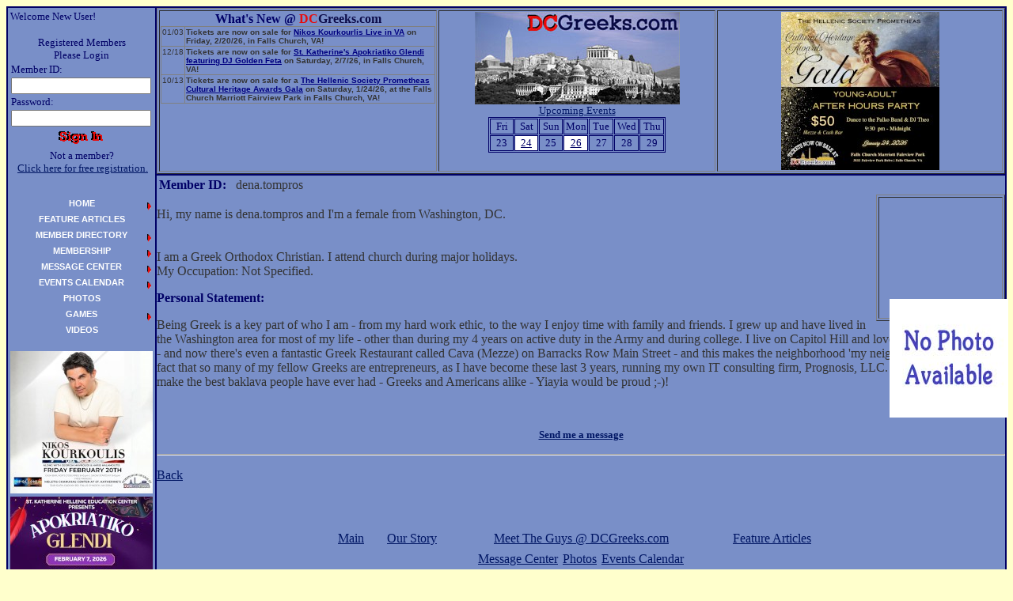

--- FILE ---
content_type: text/html
request_url: https://dcgreeks.com/member_profile.asp?UserName=dena.tompros
body_size: 4696
content:
<html>

<head>
<meta http-equiv="Content-Language" content="en-us">
<meta http-equiv="Content-Type" content="text/html; charset=windows-1252">
<meta name="GENERATOR" content="Microsoft FrontPage 4.0">
<meta name="ProgId" content="FrontPage.Editor.Document">
<title>User Profile</title>
<meta name="Microsoft Theme" content="dcgreeks 111, default">
</head>

<body background="_themes/dcgreeks/main_background2.jpg" bgcolor="#FFFFCC" text="#333333" link="#001664" vlink="#FFFFFF" alink="#001664"><!--mstheme--><font face="Gill Sans">
<!--Added 2020-04-19-->

<!--End Added 2020-04-19-->
 
 <script language="JavaScript" type='text/javascript'>

//HV Menu v5- by Ger Versluis (http://www.burmees.nl/)
//Submitted to Dynamic Drive (http://www.dynamicdrive.com)
//Visit http://www.dynamicdrive.com for this script and more

function Go(){return}

</script>




	<script language="JavaScript" type='text/javascript' src='/dcgreeks_menu_var.js'>
	</script>
    <script language="JavaScript" type='text/javascript' src='/OutputXMLDoc.js'>
	</script>
    <script language="JavaScript" type='text/javascript' src='/js/jquery-3.6.1.min.js'>
	</script>
    <script language="JavaScript" type='text/javascript' src='/js/dcgreekscommon.js?DT=202209051600'>
	</script>

<script language-"JavaScript" type='text/javascript' src='/menu_com.js'></script>
<noscript>Your browser does not support script</noscript>
<div align="center">
  <table border="1" cellpadding="0" width="100%" cellspacing="0" bordercolor="#000066">
    <tr>
    <td width="185" rowspan="3" valign="top" align="left" bgcolor="#798FC8" bordercolor="#000066" bordercolorlight="#000066" bordercolordark="#000066">
<font color="#000000">

<SCRIPT LANGUAGE = JAVASCRIPT>
if (document.images) 
{
   img0 = new Image();
   img1 = new Image();
   img2 = new Image();
   img3 = new Image();   
   img4 = new Image();
   img5 = new Image();
   img6 = new Image();
   img7 = new Image();
   img8 = new Image();
   img9 = new Image();
   img10 = new Image();
   

   img0.src = "/images/dcgreekslogo.jpg";
   //img1.src = "/images/agora/agtgtacia/agtgtacia_ad_180x105.gif";
   //img2.src = "";
   //img3.src = "/images/bannerads/events/thegreekcruise/thegreekcruise_ad_260x200.gif";
   img4.src = "/images/agora/mourayo/mourayo_ad_180x90.jpg";
   img5.src = "/images/agora/odysseymagazine/odysseymagazine_ad_180x90.gif";
   img6.src = "/images/agora/hellersbakery/hellersbakery_ad_180x130.jpg";
   img7.src = "/images/bannerads/events/2006072702_ad_260x185.jpg";
   //img8.src = "/images/bannerads/events/2006062401_ad_180x140.jpg";
   //img9.src = "/images/bannerads/events/2006060402_ad_260x200.jpg";
   //img10.src = "/images/bannerads/events/2006060402_ad_180x140.jpg";
  
   

}
</SCRIPT>




<table valign="top" height="160">
<tr><td valign="top" width="180">
<p><font color="#000066" size="2">Welcome  

New User!
<form method="POST" action="logonvalidation.asp" name="sign_in_form">
  <div align="left">
    <table border="0" width="180" cellspacing="0">
      <tr>
        <td width="176">
          <p align="center"><font size="2" color="#000066">Registered Members<br>
          Please Login</font></td>
      </tr>
      <tr>
        <td width="176"><font color="#000066" size="2">Member ID:</font></td>
      </tr>
      <tr>
        <td width="176"><input type="text" name="UserName_box" size="20" style="font-size: 10pt"></td>
      </tr>
      <tr>
        <td width="176"><font color="#000066" size="2">Password:</font></td>
      </tr>
      <tr>
        <td width="176"><input type="password" name="Password_BOX" size="20" style="font-size: 10pt"></td>
      </tr>
      <tr>
        <td>
          <p align="center"><input border="0" src="/images/buttons/signin.gif" name="submit" type="image" width="90" height="25"></p>
        </td>
      </tr>
      <tr>
        <td width="176">
          <p align="center"><font size="2" color="#000066">Not a member?<br>
          </font><font size="2" color="#000066">&nbsp;<a href="registration.asp">Click here for
          free registration.</a></font></td>
      </tr>
    </table>
  </div>
</form>

</font>

<p><font color="#000066" size="2"> 
 

</font>
</td></tr></table>
<table height="200" valign="top"> 
  <tr><td> 
    <div id='MenuPos' style='position:relative; height:180;'>&nbsp;</div> 
  </td></tr> 
</table>


<SideAds>
					<table cellPadding="1" border="0">
						<tr>
							<td><a id="mAdRotator2" href="/ad_redirect.asp?URL=/event_display.asp?EventID=2026022001&amp;Source=LeftNavBar" target="_top"><img title="Apollonia Productions presents Nikos Kourkoulis live in Virginia on Friday, 2/20/2026, at the Meletis Charuhas Center in Falls Church, VA. Reserved Table Seating and General Admission Standing Room Only tickets on sale exclusively at DCGreeks.com!" src="/images/bannerads/events/2026022001_ad_180x180.jpg?v=20260109" alt="Apollonia Productions presents Nikos Kourkoulis live in Virginia on Friday, 2/20/2026, at the Meletis Charuhas Center in Falls Church, VA. Reserved Table Seating and General Admission Standing Room Only tickets on sale exclusively at DCGreeks.com!" style="height:180px;width:180px;border-width:0px;" /></a></td>
						</tr>
						<TR>
							<TD><a id="mAdRotator3" href="/ad_redirect.asp?URL=/event_display.asp?EventID=2026020701&amp;Source=LeftNavBar" target="_top"><img title="St. Katherine Hellenic Education Center invites you to its Apokriatiko Glendi on Saturday 2/7/26 at the Meletis Churuhas Center at St. Katherine&#39;s in Falls Church, VA featuring DJ Golden Feta! Reserved table seating tickets now on sale exclusively at DCGreeks.com!" src="/images/bannerads/events/2026020701_ad_180x180.jpg?v=20260103" alt="St. Katherine Hellenic Education Center invites you to its Apokriatiko Glendi on Saturday 2/7/26 at the Meletis Churuhas Center at St. Katherine&#39;s in Falls Church, VA featuring DJ Golden Feta! Reserved table seating tickets now on sale exclusively at DCGreeks.com!" style="height:180px;width:180px;border-width:0px;" /></a></TD>
						</TR>
						<TR>
							<TD><a id="mAdRotator4" href="/ad_redirect.asp?URL=/event_display.asp?EventID=2026012401&amp;Source=LeftNavBar" target="_top"><img title="The Hellenic Society Prometheas invites you to its inaugural Cultural Heritage Awards Gala on Saturday, 1/24/2026, at the Falls Church Marriott Fairview Park in Falls Church, VA. Reserved Table Seating now on sale exclusively at DCGreeks.com!" src="/images/bannerads/events/2026012401_ad_180x180.jpg?v=20251210" alt="The Hellenic Society Prometheas invites you to its inaugural Cultural Heritage Awards Gala on Saturday, 1/24/2026, at the Falls Church Marriott Fairview Park in Falls Church, VA. Reserved Table Seating now on sale exclusively at DCGreeks.com!" style="height:180px;width:180px;border-width:0px;" /></a></TD>
						</TR>
						<TR>
							<TD>
								</TD>
						</TR>
					</table>
				</SideAds>
</font>
</td>
<td font color="#000000" bordercolor="#000066" bordercolorlight="#000066" 
            bordercolordark="#000066" bgcolor="#798FC8" valign="top" style="height:200px; max-height:200px;">
<div>
<font color="#BAD6FE">

<div align="center">
	<table border="1" cellpadding="1" width="100%">
		<tr>
			<td width="33%" bordercolor="#000066" bordercolorlight="#000066" bordercolordark="#000066"
				valign="top">
				<div align="center">
<SiteAnnouncements>
				
<B><FONT color="#000066">What's New @ </FONT><FONT color="#e60d0d">DC</FONT><FONT color="#0d0d4a">Greeks.com<BR>
	</FONT></B>
<div align="left" style="OVERFLOW: auto;HEIGHT: 180px">
	<table cellspacing="0" cellpadding="1" rules="all" border="0" id="SiteAnnouncementsControl1_dgSiteAnnouncements" style="border-width:0px;border-style:None;font-family:Arial;font-size:10px;border-collapse:collapse;">
	<tr align="left" valign="top" style="font-size:10px;">
		<td>01/03</td><td><b>Tickets are now on sale for <a style="color: navy" href="https://www.dcgreeks.com/ad_redirect.asp?URL=/event_display.asp?EventID=2026022001&amp;Source=SiteAnnouncements">Nikos Kourkourlis Live in VA</a> on Friday, 2/20/26, in Falls Church, VA!</b></td>
	</tr><tr align="left" valign="top" style="border-style:None;font-family:Arial;font-size:10px;">
		<td>12/18</td><td><b>Tickets are now on sale for <a style="color: navy" href="https://www.dcgreeks.com/ad_redirect.asp?URL=/event_display.asp?EventID=2026020701&amp;Source=SiteAnnouncements">St. Katherine's Apokriatiko Glendi featuring DJ Golden Feta</a> on Saturday, 2/7/26, in Falls Church, VA!</b></td>
	</tr><tr align="left" valign="top" style="font-size:10px;">
		<td>10/13</td><td><b>Tickets are now on sale for a <a style="color: navy" href="https://www.dcgreeks.com/ad_redirect.asp?URL=/event_display.asp?EventID=2026012401&amp;Source=SiteAnnouncements">The Hellenic Society Prometheas Cultural Heritage Awards Gala</a> on Saturday, 1/24/26, at the Falls Church Marriott Fairview Park in Falls Church, VA!</b></td>
	</tr>
</table>
</div>

			</SiteAnnouncements>	
				</div>
			</td>
			<td width="33%" bordercolor="#000066" bordercolorlight="#000066" bordercolordark="#000066"
				valign="top" >
				<div align="center">
					<font size="2"><a href="http://www.DCGreeks.com"><IMG height="117" alt="DCGreeks.com" src="/images/dcgreekslogo.jpg" width="259" border="0"></a></font><br> <font size="2" color="#000066"><a href="/events_calendar.asp">Upcoming Events</a></font><br><table align="center" bordercolor="#000066" border="1" cellspacing="1"><tr><td width="14%" bordercolor="#000066" align="center"><font size="2" color="#000066">Fri</td><td width="14%" bordercolor="#000066" align="center"><font size="2" color="#000066">Sat</td><td width="14%" bordercolor="#000066" align="center"><font size="2" color="#000066">Sun</td><td width="14%" bordercolor="#000066" align="center"><font size="2" color="#000066">Mon</td><td width="14%" bordercolor="#000066" align="center"><font size="2" color="#000066">Tue</td><td width="14%" bordercolor="#000066" align="center"><font size="2" color="#000066">Wed</td><td width="14%" bordercolor="#000066" align="center"><font size="2" color="#000066">Thu</td></tr><tr><td width="14%" bordercolor="#000066"><p align="center"><font size="2" color="#000066">23</font></p></td><td width="14%" bordercolor="#000066" bgcolor="#FFFFFF"><p align="center"><font size="2" color="#000066"><a href="/event_display.asp?EventDate=20260124" style="color: #000066"><font size="2">24</p></td><td width="14%" bordercolor="#000066"><p align="center"><font size="2" color="#000066">25</font></p></td><td width="14%" bordercolor="#000066" bgcolor="#FFFFFF"><p align="center"><font size="2" color="#000066"><a href="/event_display.asp?EventDate=20260126" style="color: #000066"><font size="2">26</p></td><td width="14%" bordercolor="#000066"><p align="center"><font size="2" color="#000066">27</font></p></td><td width="14%" bordercolor="#000066"><p align="center"><font size="2" color="#000066">28</font></p></td><td width="14%" bordercolor="#000066"><p align="center"><font size="2" color="#000066">29</font></p></td></tr></table>
				</div>
			</td>
			<td width="34%" bordercolor="#000066" bordercolorlight="#000066" bordercolordark="#000066"
				valign="top" align="center">
<TopAd><a id="mAdRotator1" href="/ad_redirect.asp?URL=/event_display.asp?EventID=2026012401&amp;Source=Header" target="_top"><img title="The Hellenic Society Prometheas invites you to its inaugural Cultural Heritage Awards Gala Young Adult After-Hours Party on Saturday, 1/24/2026, from 9:30 PM to 12:00 AM at the Falls Church Marriott Fairview Park in Falls Church, VA. Tickets now on sale exclusively at DCGreeks.com!" src="/images/bannerads/events/2026012401_2_ad_200x200.jpg" alt="The Hellenic Society Prometheas invites you to its inaugural Cultural Heritage Awards Gala Young Adult After-Hours Party on Saturday, 1/24/2026, from 9:30 PM to 12:00 AM at the Falls Church Marriott Fairview Park in Falls Church, VA. Tickets now on sale exclusively at DCGreeks.com!" style="height:200px;width:200px;border-width:0px;" /></a>
				</TopAd>				
	
			</td>
		</tr>
	</table>
</div>
</font>
</div>
</td>
  </tr>
    <tr>
  
      <td font color="#000000" valign="top" align="left" bgcolor="#798FC8" bordercolor="#000066" bordercolorlight="#000066" bordercolordark="#000066" style="vertical-align:top;">
<div style="min-height:400px; vertical-align:top;" id="divBody">
<!--mstheme--></font><table BORDER="0">
  <tr>
    <td><!--mstheme--><font face="Gill Sans"><b><font color="#000066" face="Gill Sans">Member ID:&nbsp;&nbsp;</font></b><!--mstheme--></font></td>
    <td><!--mstheme--><font face="Gill Sans"><font face="Gill Sans">dena.tompros
      </font><!--mstheme--></font></td>
  </tr>
</table><!--mstheme--><font face="Gill Sans">
<div style="float: right">
  <!--mstheme--></font><table border="1" bordercolordark="#666633" bordercolorlight="#999966">
    <tr>
      <td width="100%" align="right"><!--mstheme--><font face="Gill Sans"><i><font face="Gill Sans"><span style="left: 12; top: 127; position: relative"><img border="0" src="/images/member_pics/no_photo.jpg" align="left"></span></font></i><!--mstheme--></font></td>
    </tr>
  </table><!--mstheme--><font face="Gill Sans">
</div>
<p><font face="Gill Sans">Hi, my name is dena.tompros and I'm a female from Washington, DC.  </font><br>
<font face="Gill Sans">&nbsp;<br>&nbsp;
<br>
I am a Greek Orthodox Christian.  I attend church during major holidays.</font><font face="Gill Sans"><br>  My Occupation:  Not Specified.  
      </font>
<p><b><font color="#000066" face="Gill Sans">
Personal Statement: </p>
</font></b></p>
<p><font face="Gill Sans">Being Greek is a key part of who I am - from my hard work ethic, to the way I enjoy time with family and friends.  I grew up and have lived in the Washington area for most of my life - other than during my 4 years on active duty in the Army and during college.  I live on Capitol Hill and love everything about DC - and now there's even a fantastic Greek Restaurant called Cava (Mezze) on Barracks Row Main Street - and this makes the neighborhood 'my neighborhood.'  I love the fact that so many of my fellow Greeks are entrepreneurs, as I have become these last 3 years, running my own IT consulting firm, Prognosis, LLC.  And I've been told I make the best baklava people have ever had - Greeks and Americans alike - Yiayia would be proud ;-)! 
      </font>

<p><b><font color="#000066" face="Gill Sans">

</font></b>
<p><font face="Gill Sans">&nbsp;
      </font>
</p>
<p align="center"><a href="send_message.asp?ToUserName=dena%2Etompros"><b><font size="2" face="Gill Sans">Send me a message</font></b></a></p><hr align="center">
<p>
<a href="javascript:history.back()"><font face="Gill Sans">Back</font></a></p>


<DIV style="left: 0; top: 0; width: 100%; position: relative" align=center>
<div id="fb-root"></div>
<script>(function(d, s, id) {
  var js, fjs = d.getElementsByTagName(s)[0];
  if (d.getElementById(id)) return;
  js = d.createElement(s); js.id = id;
  js.src = 'https://connect.facebook.net/en_US/sdk.js#xfbml=1&version=v2.12&appId=151375456232&autoLogAppEvents=1';
  fjs.parentNode.insertBefore(js, fjs);
}(document, 'script', 'facebook-jssdk'));</script>
<div class="fb-share-button" data-layout="button_count" data-size="small" data-mobile-iframe="true"><a target="_blank" href="https://www.facebook.com/sharer/sharer.php?u&amp;src=sdkpreparse" class="fb-xfbml-parse-ignore">Share</a></div>
<table>
  <tr>
<td>
<br><br>
<table width="100%">
    <tr>
      <td valign="bottom" align="center" height="100">
        <div align="center">
          <center>
          <table border="0" cellpadding="2" width="100%">
            <tr>
              <td align="center"><a href="/index.asp" target="_self">Main</a></td>
              <td align="center"><a href="/dcgreeks_story.asp" target="_self">Our Story</a></td>
              <td align="center"><a href="/aboutus.asp" target="_self">Meet The Guys @ DCGreeks.com</a></td>
              <td align="center"><a href="/features.asp" target="_self">Feature Articles</a></td>
            </tr>
          </table>
          </center>
        </div>
        <div align="center">
          <center>
          <table border="0" cellpadding="2">
            <tr>
              
              <td align="center"><a href="/inbox.asp" target="_self">Message Center</a></td>
              <td align="center"><a href="/photos_index.asp" target="_self">Photos</a></td>
              <td align="center"><a href="/events_calendar.asp" target="_self">Events Calendar</a></td>
            </tr>
          </table>
          </center>
        </div>
        <div align="center">
          <center>
          <table border="0" cellpadding="2" height="26">
            <tr>
              <td align="center" height="20"><a href="/member_directory.asp" target="_self">Member Directory</a></td>
              <td align="center" height="20"><a href="/registration.asp" target="_self">Become a DCGreeks.com Member</a></td>
              <td align="center" height="20"><a href="/edit_profile.asp" target="_self">Edit Member Profile</a></td>
              <td align="center" height="20"><a href="/upload_profile_picture.asp" target="_self">Change Profile Picture</a></td>
            </tr>
          </table>
          </center>
        </div>
        <div align="center">
          <center>
          <table border="0" cellpadding="2">
            <tr>
              <td align="center"><a href="/tgl_introduction.asp" target="_self">The Greekest Link</a></td>
              <td align="center"><a href="/gus_introduction.asp" target="_self">GUS</a></td>
              <td align="center"><a href="/sphinxs_revenge_introduction.asp" target="_self">The&nbsp;Sphinx's&nbsp;Revenge</a></td>
            </tr>
          </table>
          </center>
        </div>
      </td>
    </tr>
</table>
</td></div>
</tr>
</table>
</DIV>
<!--Added 2020-04-19-->

<!--mstheme--></font><script defer src="https://static.cloudflareinsights.com/beacon.min.js/vcd15cbe7772f49c399c6a5babf22c1241717689176015" integrity="sha512-ZpsOmlRQV6y907TI0dKBHq9Md29nnaEIPlkf84rnaERnq6zvWvPUqr2ft8M1aS28oN72PdrCzSjY4U6VaAw1EQ==" data-cf-beacon='{"version":"2024.11.0","token":"71974213bf5244ddb2687511e92f0efa","r":1,"server_timing":{"name":{"cfCacheStatus":true,"cfEdge":true,"cfExtPri":true,"cfL4":true,"cfOrigin":true,"cfSpeedBrain":true},"location_startswith":null}}' crossorigin="anonymous"></script>
</body>

</html>
